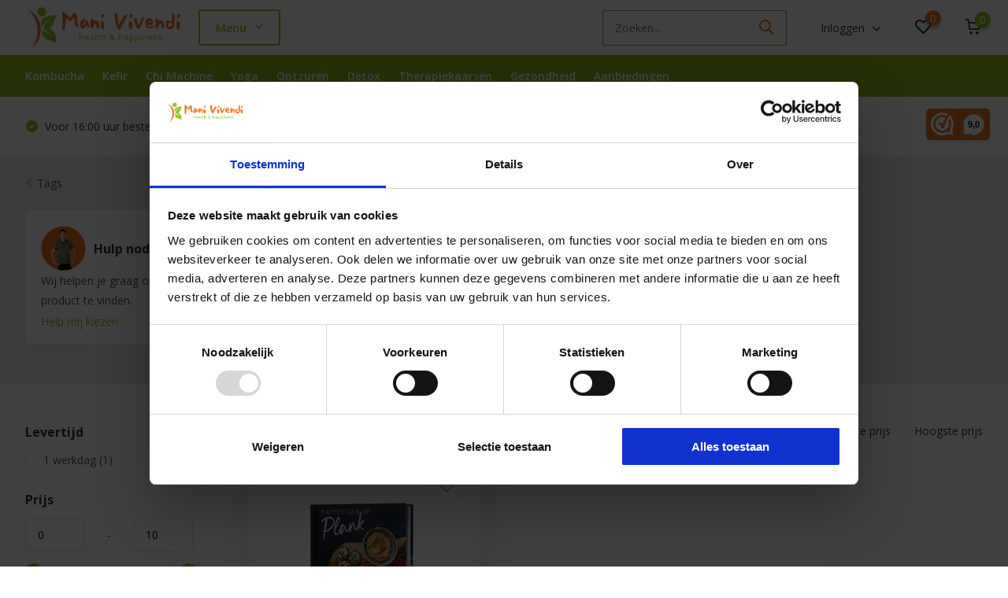

--- FILE ---
content_type: text/html;charset=utf-8
request_url: https://www.manivivendi.nl/tags/lekker/
body_size: 14663
content:
<!doctype html>
<html lang="nl" class="">
	<head>
            <meta charset="utf-8"/>
<!-- [START] 'blocks/head.rain' -->
<!--

  (c) 2008-2026 Lightspeed Netherlands B.V.
  http://www.lightspeedhq.com
  Generated: 18-01-2026 @ 01:03:49

-->
<link rel="canonical" href="https://www.manivivendi.nl/tags/lekker/"/>
<link rel="alternate" href="https://www.manivivendi.nl/index.rss" type="application/rss+xml" title="Nieuwe producten"/>
<meta name="robots" content="noodp,noydir"/>
<meta name="google-site-verification" content="FmVbwM9zvcUVjWuUGaohC1z2upYLuMiLDcI0l1GNscA"/>
<meta property="og:url" content="https://www.manivivendi.nl/tags/lekker/?source=facebook"/>
<meta property="og:site_name" content="Mani Vivendi"/>
<meta property="og:title" content="Lekker"/>
<meta property="og:description" content="Nr.1 in Health &amp; Happiness ❃ Kombucha, Yogamatten, Oorkaarsen en meer ❃ Voor 16:00 besteld = volgende dag in huis"/>
<script src="https://app.dmws.plus/shop-assets/123776/dmws-plus-loader.js?id=4277724590731add319e4d95ae6cff7b"></script>
<!--[if lt IE 9]>
<script src="https://cdn.webshopapp.com/assets/html5shiv.js?2025-02-20"></script>
<![endif]-->
<!-- [END] 'blocks/head.rain' -->
		<meta http-equiv="x-ua-compatible" content="ie=edge">
		<title>Lekker - Mani Vivendi</title>
		<meta name="description" content="Nr.1 in Health &amp; Happiness ❃ Kombucha, Yogamatten, Oorkaarsen en meer ❃ Voor 16:00 besteld = volgende dag in huis">
		<meta name="keywords" content="Lekker">
		<meta name="theme-color" content="#ffffff">
		<meta name="MobileOptimized" content="320">
		<meta name="HandheldFriendly" content="true">
		<meta name="viewport" content="width=device-width, initial-scale=1, initial-scale=1, minimum-scale=1, maximum-scale=1, user-scalable=no">
		<meta name="author" content="https://www.dmws.nl/">
		
		<link rel="preconnect" href="https://fonts.googleapis.com">
		<link rel="dns-prefetch" href="https://fonts.googleapis.com">
				<link rel="preconnect" href="//cdn.webshopapp.com/">
		<link rel="dns-prefetch" href="//cdn.webshopapp.com/">
    
    		<link rel="preload" href="https://fonts.googleapis.com/css?family=Open%20Sans:300,400,500,600,700,800,900%7COpen%20Sans:300,400,500,600,700,800,900&display=swap" as="style">
    <link rel="preload" href="https://cdn.webshopapp.com/shops/123776/themes/179527/assets/owl-carousel-min.css?20250403105610" as="style">
    <link rel="preload" href="https://cdn.webshopapp.com/shops/123776/themes/179527/assets/fancybox.css?20250403105610" as="style">
    <link rel="preload" href="https://cdn.webshopapp.com/shops/123776/themes/179527/assets/icomoon.css?20250403105610" as="style">
    <link rel="preload" href="https://cdn.webshopapp.com/shops/123776/themes/179527/assets/compete.css?20250403105610" as="style">
    <link rel="preload" href="https://cdn.webshopapp.com/shops/123776/themes/179527/assets/custom.css?20250403105610" as="style">
    
    <link rel="preload" href="https://cdn.webshopapp.com/shops/123776/themes/179527/assets/jquery-3-4-1-min.js?20250403105610" as="script">
    <link rel="preload" href="https://cdn.webshopapp.com/shops/123776/themes/179527/assets/jquery-ui.js?20250403105610" as="script">
    <link rel="preload" href="https://cdn.webshopapp.com/shops/123776/themes/179527/assets/js-cookie-min.js?20250403105610" as="script">
    <link rel="preload" href="https://cdn.webshopapp.com/shops/123776/themes/179527/assets/owl-carousel-min.js?20250403105610" as="script">
    <link rel="preload" href="https://cdn.webshopapp.com/shops/123776/themes/179527/assets/fancybox.js?20250403105610" as="script">
    <link rel="preload" href="https://cdn.webshopapp.com/shops/123776/themes/179527/assets/lazyload.js?20250403105610" as="script">
    <link rel="preload" href="https://cdn.webshopapp.com/assets/gui.js?2025-02-20" as="script">
    <link rel="preload" href="https://cdn.webshopapp.com/shops/123776/themes/179527/assets/script.js?20250403105610" as="script">
    <link rel="preload" href="https://cdn.webshopapp.com/shops/123776/themes/179527/assets/custom.js?20250403105610" as="script">
        
    <link href="https://fonts.googleapis.com/css?family=Open%20Sans:300,400,500,600,700,800,900%7COpen%20Sans:300,400,500,600,700,800,900&display=swap" rel="stylesheet" type="text/css">
    <link rel="stylesheet" href="https://cdn.webshopapp.com/shops/123776/themes/179527/assets/owl-carousel-min.css?20250403105610" type="text/css">
    <link rel="stylesheet" href="https://cdn.webshopapp.com/shops/123776/themes/179527/assets/fancybox.css?20250403105610" type="text/css">
    <link rel="stylesheet" href="https://cdn.webshopapp.com/shops/123776/themes/179527/assets/icomoon.css?20250403105610" type="text/css">
    <link rel="stylesheet" href="https://cdn.webshopapp.com/shops/123776/themes/179527/assets/compete.css?20250403105610" type="text/css">
    <link rel="stylesheet" href="https://cdn.webshopapp.com/shops/123776/themes/179527/assets/custom.css?20250403105610" type="text/css">
    
    <script src="https://cdn.webshopapp.com/shops/123776/themes/179527/assets/jquery-3-4-1-min.js?20250403105610"></script>

		<link rel="icon" type="image/x-icon" href="https://cdn.webshopapp.com/shops/123776/themes/179527/v/1284327/assets/favicon.ico?20220426142710">
		<link rel="apple-touch-icon" href="https://cdn.webshopapp.com/shops/123776/themes/179527/v/1284327/assets/favicon.ico?20220426142710">
    
    <meta name="msapplication-config" content="https://cdn.webshopapp.com/shops/123776/themes/179527/assets/browserconfig.xml?20250403105610">
<meta property="og:title" content="Lekker">
<meta property="og:type" content="website"> 
<meta property="og:site_name" content="Mani Vivendi">
<meta property="og:url" content="https://www.manivivendi.nl/">
<meta property="og:image" content="https://cdn.webshopapp.com/shops/123776/themes/179527/v/2133515/assets/big-block-bg.jpg?20231207080211">
<meta name="twitter:title" content="Lekker">
<meta name="twitter:description" content="Nr.1 in Health &amp; Happiness ❃ Kombucha, Yogamatten, Oorkaarsen en meer ❃ Voor 16:00 besteld = volgende dag in huis">
<meta name="twitter:site" content="Mani Vivendi">
<meta name="twitter:card" content="https://cdn.webshopapp.com/shops/123776/themes/179527/assets/logo.png?20250203105554">
<meta name="twitter:image" content="https://cdn.webshopapp.com/shops/123776/themes/179527/v/2133515/assets/big-block-bg.jpg?20231207080211">
<script type="application/ld+json">
  [
        {
      "@context": "http://schema.org/",
      "@type": "Organization",
      "url": "https://www.manivivendi.nl/",
      "name": "Mani Vivendi",
      "legalName": "Mani Vivendi",
      "description": "Nr.1 in Health &amp; Happiness ❃ Kombucha, Yogamatten, Oorkaarsen en meer ❃ Voor 16:00 besteld = volgende dag in huis",
      "logo": "https://cdn.webshopapp.com/shops/123776/themes/179527/assets/logo.png?20250203105554",
      "image": "https://cdn.webshopapp.com/shops/123776/themes/179527/v/2133515/assets/big-block-bg.jpg?20231207080211",
      "contactPoint": {
        "@type": "ContactPoint",
        "contactType": "Customer service",
        "telephone": "085-1040291"
      },
      "address": {
        "@type": "PostalAddress",
        "streetAddress": "Francis Baconstraat 5H",
        "addressLocality": "Nederland",
        "postalCode": "6718 XA Ede",
        "addressCountry": "NL"
      }
         
    },
    { 
      "@context": "http://schema.org", 
      "@type": "WebSite", 
      "url": "https://www.manivivendi.nl/", 
      "name": "Mani Vivendi",
      "description": "Nr.1 in Health &amp; Happiness ❃ Kombucha, Yogamatten, Oorkaarsen en meer ❃ Voor 16:00 besteld = volgende dag in huis",
      "author": [
        {
          "@type": "Organization",
          "url": "https://www.dmws.nl/",
          "name": "DMWS B.V.",
          "address": {
            "@type": "PostalAddress",
            "streetAddress": "Klokgebouw 195 (Strijp-S)",
            "addressLocality": "Eindhoven",
            "addressRegion": "NB",
            "postalCode": "5617 AB",
            "addressCountry": "NL"
          }
        }
      ]
    }
  ]
</script>    
	</head>
	<body>
    <ul class="hidden-data hidden"><li>123776</li><li>179527</li><li>ja</li><li>nl</li><li>live</li><li>info//manivivendi/nl</li><li>https://www.manivivendi.nl/</li></ul><header id="top" class="scroll-active"><div class="top-wrap fixed default"><section class="main pos-r"><div class="container pos-r"><div class="d-flex align-center justify-between"><div class="d-flex align-center"><div id="mobile-menu-btn" class="d-none show-1000"><div class="hamburger"><span></span><span></span><span></span><span></span></div></div><a href="https://www.manivivendi.nl/account/login/" class="hidden show-575-flex"><i class="icon-login"></i></a><div id="logo" class="d-flex align-center"><a href="https://www.manivivendi.nl/" accesskey="h"><img class="hide-1000 desktop-logo" src="https://cdn.webshopapp.com/shops/123776/themes/179527/assets/logo.png?20250203105554" alt="Mani Vivendi" height="70" width="200" /><img class="d-none show-1000 mobile-logo" src="https://cdn.webshopapp.com/shops/123776/themes/179527/v/1284327/assets/logo-mobile.png?20220426142710" alt="Mani Vivendi" height="70" width="200" /></a><div id="menubtn" class="hide-1000 pos-r btn-wrap"><div class="btn">Menu <i class="icon-arrow-down top"></i></div><div class="navigation-menu"><div class="wrap"><ul><li class="item"><a href="https://www.manivivendi.nl/catalog/" title="Aanbod" class="itemLink">Aanbod</a></li><li class="item"><a href="https://www.manivivendi.nl/aanbiedingen/" title="Aanbiedingen" class="itemLink">Aanbiedingen</a></li><li class="item"><a href="https://www.manivivendi.nl/service/about/" title="Over ons" class="itemLink">Over ons</a></li><li class="item"><a href="https://www.manivivendi.nl/blogs/nieuws/" title="Nieuws" class="itemLink">Nieuws</a></li></ul></div></div></div></div></div><div class="d-flex align-center justify-end top-nav"><div id="showSearch" class="hide-575"><input type="search" value="" placeholder="Zoeken..."><button type="submit" title="Zoeken" disabled="disabled"><i class="icon-search"></i></button></div><div class="login with-drop hide-575"><a href="https://www.manivivendi.nl/account/login/"><span>Inloggen <i class="icon-arrow-down"></i></span></a><div class="dropdown"><form method="post" id="formLogin" action="https://www.manivivendi.nl/account/loginPost/?return=https://www.manivivendi.nl/tags/lekker/"><h3>Inloggen</h3><p>Maak bestellen nóg makkelijker!</p><div><label for="formLoginEmail">E-mailadres<span class="c-negatives">*</span></label><input type="email" id="formLoginEmail" name="email" placeholder="E-mailadres" autocomplete='email' tabindex=1 required></div><div><label for="formLoginPassword">Wachtwoord</label><a href="https://www.manivivendi.nl/account/password/" class="forgot" tabindex=6>Wachtwoord vergeten?</a><input type="password" id="formLoginPassword" name="password" placeholder="Wachtwoord" autocomplete="current-password" tabindex=2 required></div><div><input type="hidden" name="key" value="b170080085c9a83c4274fb03feddaa93" /><input type="hidden" name="type" value="login" /><button type="submit" onclick="$('#formLogin').submit(); return false;" class="btn" tabindex=3>Inloggen</button></div></form><div><p class="register">Nog geen account? <a href="https://www.manivivendi.nl/account/register/" tabindex=5>Account aanmaken</a></p></div></div></div><div class="favorites"><a href="https://www.manivivendi.nl/account/wishlist/" class="count"><span class="items" data-wishlist-items="">0</span><i class="icon-wishlist"></i></a></div><div class="cart with-drop"><a href="https://www.manivivendi.nl/cart/" class="count"><span>0</span><i class="icon-cart"></i></a><div class="dropdown"><h3>Winkelwagen</h3><i class="icon-close hidden show-575"></i><p>Uw winkelwagen is leeg</p></div></div></div></div></div><div class="search-autocomplete"><div id="searchExpanded"><div class="container pos-r d-flex align-center"><form action="https://www.manivivendi.nl/search/" method="get" id="formSearch"  class="search-form d-flex align-center"  data-search-type="desktop"><span onclick="$(this).closest('form').submit();" title="Zoeken" class="search-icon"><i class="icon-search"></i></span><input type="text" name="q" autocomplete="off"  value="" placeholder="Zoeken" class="standard-input" data-input="desktop"/></form><div class="close hide-575">Sluiten</div></div><div class="overlay hide-575"></div></div><div class="container pos-r"><div id="searchResults" class="results-wrap with-filter with-cats" data-search-type="desktop"><div class="close"><i class="icon-close"></i></div><h4>Categorieën</h4><div class="categories hidden"><ul class="d-flex"></ul></div><div class="d-flex justify-between"><div class="filter-scroll-wrap"><div class="filter-scroll"><div class="subtitle title-font">Filters</div><form data-search-type="desktop"><div class="filter-boxes"><div class="filter-wrap sort"><select name="sort" class="custom-select"></select></div></div><div class="filter-boxes custom-filters"></div></form></div></div><ul class="search-products products-livesearch"></ul></div><div class="more"><a href="#" class="btn accent">Bekijk alle resultaten <span>(0)</span></a></div></div></div></div></section><section id="menu" class="hide-1000 dropdown"><div class="container"><nav class="menu"><ul class="d-flex align-center"><li class="item has-children"><a class="itemLink" href="https://www.manivivendi.nl/kombucha/" title="Kombucha">Kombucha</a><ul class="subnav"><li class="subitem"><a class="subitemLink " href="https://www.manivivendi.nl/kombucha/kombucha-zelf-maken/" title="Kombucha zelf maken">Kombucha zelf maken</a></li><li class="subitem"><a class="subitemLink " href="https://www.manivivendi.nl/kombucha/kombucha-kant-klaar/" title="Kombucha kant &amp; klaar">Kombucha kant &amp; klaar</a></li><li class="subitem"><a class="subitemLink " href="https://www.manivivendi.nl/kombucha/gezondheidsvoordelen-kombucha/" title="Gezondheidsvoordelen kombucha">Gezondheidsvoordelen kombucha</a></li></ul></li><li class="item has-children"><a class="itemLink" href="https://www.manivivendi.nl/kefir/" title="Kefir">Kefir</a><ul class="subnav"><li class="subitem"><a class="subitemLink " href="https://www.manivivendi.nl/kefir/waterkefir-maken/" title="Waterkefir maken">Waterkefir maken</a></li><li class="subitem"><a class="subitemLink " href="https://www.manivivendi.nl/kefir/waterkefir-kant-klaar/" title="Waterkefir kant &amp; klaar ">Waterkefir kant &amp; klaar </a></li><li class="subitem"><a class="subitemLink " href="https://www.manivivendi.nl/kefir/melkkefir-maken/" title="Melkkefir maken">Melkkefir maken</a></li></ul></li><li class="item has-children"><a class="itemLink" href="https://www.manivivendi.nl/chi-machine/" title="Chi Machine ">Chi Machine </a><ul class="subnav"><li class="subitem"><a class="subitemLink " href="https://www.manivivendi.nl/chi-machine/wat-is-een-chi-machine/" title="Wat is een Chi machine?">Wat is een Chi machine?</a></li><li class="subitem"><a class="subitemLink " href="https://www.manivivendi.nl/chi-machine/chi-machines-vergelijken/" title="Chi machines vergelijken">Chi machines vergelijken</a></li><li class="subitem"><a class="subitemLink " href="https://www.manivivendi.nl/chi-machine/werking-en-hoe-te-gebruiken/" title="Werking en hoe te gebruiken">Werking en hoe te gebruiken</a></li></ul></li><li class="item has-children"><a class="itemLink" href="https://www.manivivendi.nl/yoga/" title="Yoga">Yoga</a><ul class="subnav"><li class="subitem has-children"><a class="subitemLink " href="https://www.manivivendi.nl/yoga/yogamatten-schapenwol/" title="Yogamatten schapenwol">Yogamatten schapenwol</a><ul class="subsubnav"><li class="subitem"><a class="subitemLink" href="https://www.manivivendi.nl/yoga/yogamatten-schapenwol/yogamat-met-naam-of-tekst/" title="Yogamat met naam of tekst">Yogamat met naam of tekst</a></li><li class="subitem"><a class="subitemLink" href="https://www.manivivendi.nl/yoga/yogamatten-schapenwol/dunne-yogamat-tot-16-cm-dik/" title="Dunne yogamat tot 1,6 cm dik">Dunne yogamat tot 1,6 cm dik</a></li><li class="subitem"><a class="subitemLink" href="https://www.manivivendi.nl/yoga/yogamatten-schapenwol/medium-yogamat-tot-2-cm-dik/" title="Medium yogamat tot 2 cm dik">Medium yogamat tot 2 cm dik</a></li><li class="subitem"><a class="subitemLink" href="https://www.manivivendi.nl/yoga/yogamatten-schapenwol/dikke-yogamat-tot-3-cm/" title="Dikke yogamat tot 3 cm">Dikke yogamat tot 3 cm</a></li></ul></li><li class="subitem"><a class="subitemLink " href="https://www.manivivendi.nl/yoga/yogamatten-kopen/" title="Yogamatten kopen">Yogamatten kopen</a></li><li class="subitem"><a class="subitemLink " href="https://www.manivivendi.nl/yoga/yogadekens/" title="Yogadekens">Yogadekens</a></li><li class="subitem"><a class="subitemLink " href="https://www.manivivendi.nl/yoga/yogakussens/" title="Yogakussens">Yogakussens</a></li><li class="subitem"><a class="subitemLink " href="https://www.manivivendi.nl/yoga/yogatassen/" title="Yogatassen">Yogatassen</a></li><li class="subitem"><a class="subitemLink " href="https://www.manivivendi.nl/yoga/yoga-toebehoren/" title="Yoga toebehoren">Yoga toebehoren</a></li></ul></li><li class="item has-children"><a class="itemLink" href="https://www.manivivendi.nl/ontzuren/" title="Ontzuren">Ontzuren</a><ul class="subnav"><li class="subitem"><a class="subitemLink " href="https://www.manivivendi.nl/ontzuren/supplementen/" title="Supplementen">Supplementen</a></li><li class="subitem"><a class="subitemLink " href="https://www.manivivendi.nl/ontzuren/voeding-thee/" title="Voeding &amp; Thee">Voeding &amp; Thee</a></li><li class="subitem"><a class="subitemLink " href="https://www.manivivendi.nl/ontzuren/huidverzorging/" title="Huidverzorging">Huidverzorging</a></li><li class="subitem"><a class="subitemLink " href="https://www.manivivendi.nl/ontzuren/ontzuringskuren/" title="Ontzuringskuren">Ontzuringskuren</a></li><li class="subitem"><a class="subitemLink " href="https://www.manivivendi.nl/ontzuren/accessoires/" title="Accessoires">Accessoires</a></li></ul></li><li class="item has-children"><a class="itemLink" href="https://www.manivivendi.nl/detox/" title="Detox">Detox</a><ul class="subnav"><li class="subitem"><a class="subitemLink " href="https://www.manivivendi.nl/detox/detox-pads/" title="Detox Pads">Detox Pads</a></li><li class="subitem"><a class="subitemLink " href="https://www.manivivendi.nl/detox/detox-spa-voetenbad/" title="Detox Spa Voetenbad">Detox Spa Voetenbad</a></li></ul></li><li class="item has-children"><a class="itemLink" href="https://www.manivivendi.nl/therapiekaarsen/" title="Therapiekaarsen">Therapiekaarsen</a><ul class="subnav"><li class="subitem has-children"><a class="subitemLink " href="https://www.manivivendi.nl/therapiekaarsen/oorkaarsen/" title="Oorkaarsen">Oorkaarsen</a><ul class="subsubnav"><li class="subitem"><a class="subitemLink" href="https://www.manivivendi.nl/therapiekaarsen/oorkaarsen/de-behandeling-met-oorkaarsen/" title="De behandeling met oorkaarsen">De behandeling met oorkaarsen</a></li></ul></li><li class="subitem"><a class="subitemLink " href="https://www.manivivendi.nl/therapiekaarsen/lichaamskaarsen/" title="Lichaamskaarsen">Lichaamskaarsen</a></li></ul></li><li class="item has-children"><a class="itemLink" href="https://www.manivivendi.nl/gezondheid/" title="Gezondheid">Gezondheid</a><ul class="subnav"><li class="subitem"><a class="subitemLink " href="https://www.manivivendi.nl/gezondheid/biologische-frisdranken/" title="Biologische frisdranken">Biologische frisdranken</a></li><li class="subitem"><a class="subitemLink " href="https://www.manivivendi.nl/gezondheid/eten-en-koken/" title="Eten en koken">Eten en koken</a></li><li class="subitem"><a class="subitemLink " href="https://www.manivivendi.nl/gezondheid/bewegen-en-sporten/" title="Bewegen en sporten">Bewegen en sporten</a></li><li class="subitem"><a class="subitemLink " href="https://www.manivivendi.nl/gezondheid/ontspanning/" title="Ontspanning">Ontspanning</a></li><li class="subitem"><a class="subitemLink " href="https://www.manivivendi.nl/gezondheid/verzorgingsproducten/" title="Verzorgingsproducten">Verzorgingsproducten</a></li><li class="subitem"><a class="subitemLink " href="https://www.manivivendi.nl/gezondheid/boeken/" title="Boeken">Boeken</a></li><li class="subitem"><a class="subitemLink " href="https://www.manivivendi.nl/gezondheid/duurzaam-en-verantwoord/" title="Duurzaam en verantwoord">Duurzaam en verantwoord</a></li><li class="subitem"><a class="subitemLink " href="https://www.manivivendi.nl/gezondheid/massageapparaten/" title="Massageapparaten">Massageapparaten</a></li><li class="subitem"><a class="subitemLink " href="https://www.manivivendi.nl/gezondheid/zelftest-thuistest/" title="Zelftest / thuistest">Zelftest / thuistest</a></li></ul></li><li class="item"><a class="itemLink" href="https://www.manivivendi.nl/aanbiedingen/" title="Aanbiedingen">Aanbiedingen</a></li></ul></nav></div></section><div id="mobileMenu" class="hide"><div class="wrap"><ul><li class="other"><a href="https://www.manivivendi.nl/catalog/" title="Aanbod" class="itemLink">Aanbod</a></li><li class="other"><a href="https://www.manivivendi.nl/aanbiedingen/" title="Aanbiedingen" class="itemLink">Aanbiedingen</a></li><li class="other"><a href="https://www.manivivendi.nl/service/about/" title="Over ons" class="itemLink">Over ons</a></li><li class="other"><a href="https://www.manivivendi.nl/blogs/nieuws/" title="Nieuws" class="itemLink">Nieuws</a></li><li class="other"><a href="https://www.manivivendi.nl/account/login/">Inloggen</a></li></ul></div></div></div><div class="below-main"></div><div class="usps"><div class="container"><div class="d-flex align-center justify-between"><ul class="d-flex align-center usps-slider owl-carousel"><li class="announcement"><a href="https://www.manivivendi.nl/aanbiedingen/">&#128681 Bekijk onze <b>aanbiedingen</b></a></li><li><i class="icon-check-white"></i>
                                                  Voor 16:00 uur besteld, dezelfde dag verzonden
                                            </li><li><i class="icon-check-white"></i>
                                                  Gratis verzending vanaf € 75
                                              </li><li><i class="icon-check-white"></i>
                                                  Duurzame en biologische producten
                                              </li></ul><ul class="hide-575"><iframe src="https://dashboard.webwinkelkeur.nl/webshops/widget_html?id=10643&layout=new_button_logo-score&theme=dark&color=%23ee7220&show=yes&view=slider&amount=6&width=manual&width_amount=81px&height=45px&interval=5000&language=nld" scrolling="no" class="wwk-widget-iframe wwk-widget--new_button_logo-score wwk-widget--new_button_logo-score--dark wwk-widget--has-tooltip" style="border: 0; height: 45px!important; width: 81px!important;"></iframe></ul></div></div></div></header><div class="messages-wrapper"><div class="container pos-r"></div></div><section class="intro-category mb-0"><div class="container d-flex justify-between"><div class="wrapper"><div class="back"><div class="hide-575"><i class="icon-arrow-right"></i><a href="https://www.manivivendi.nl/tags/">Tags</a></div><div class="hidden show-575-inline"><i class="icon-arrow-right"></i><a href="https://www.manivivendi.nl/tags/">Tags</a></div></div><div class="hide-1000"><div class="contact"><div class="d-flex align-center"><img src="https://cdn.webshopapp.com/shops/123776/themes/179527/v/1284780/assets/help-search.png?20220426161031" width="57" height="57" /><h3>Hulp nodig?</h3></div><p>Wij helpen je graag om het juiste product te vinden.</p><a href="/service/">Help mij kiezen</a></div></div></div><div class="intro"><h1 class="f-24">Producten getagd met Lekker</h1><div class="slider-wrap"><div id="showFilter" class="hidden show-760"><i class="icon-filter"></i> Filters</div></div></div></div></section><section id="collection"><div class="container d-flex justify-between"><div class="filter-wrap"><form action="https://www.manivivendi.nl/tags/lekker/" method="get" id="filter_form" class=" more-top"><input type="hidden" name="mode" value="grid" id="filter_form_mode" /><input type="hidden" name="limit" value="24" id="filter_form_limit" /><input type="hidden" name="sort" value="popular" id="filter_form_sort" /><input type="hidden" name="max" value="10" id="filter_form_max" /><input type="hidden" name="min" value="0" id="filter_form_min" /><div id="dmws-filter-wrap"><div class="mobile-heading hidden show-760 align-center justify-center"><i class="icon-close"></i><h3>Filter</h3><a class="clearAllFilter" href="https://www.manivivendi.nl/tags/lekker/?mode=grid">Wis alle filters</a></div><div class="filter sort hidden show-575"><h4>Sorteer <i class="icon-arrow-down hidden show-760"></i></h4><div><ul><li><label for="filter_popular"><input type="radio" id="filter_popular" name="sort" value="popular" checked><span class="checkbox"></span><i class="icon-check-white"></i> Meest bekeken</label></li><li><label for="filter_lowest"><input type="radio" id="filter_lowest" name="sort" value="lowest" ><span class="checkbox"></span><i class="icon-check-white"></i> Laagste prijs</label></li><li><label for="filter_highest"><input type="radio" id="filter_highest" name="sort" value="highest" ><span class="checkbox"></span><i class="icon-check-white"></i> Hoogste prijs</label></li></ul></div></div><div class="filter"><h4>Levertijd <i class="icon-arrow-down hidden show-760"></i></h4><div><ul><li><label for="filter_157704"><input type="checkbox" id="filter_157704" name="filter[]" value="157704" ><span class="checkbox"></span><i class="icon-check-white"></i>1 werkdag <span class="count">(1)</span></label></li></ul></div></div><div class="filter price"><h4>Prijs <i class="icon-arrow-down hidden show-760"></i></h4><div class="ui-slider-a"><div class="manual d-flex align-center justify-between"><input type="number" id="min" name="min" value="0" min="0"><span>-</span><input type="text" id="max" name="max" value="10" max="10"></div></div></div></div><p class="hidden show-575 scheme-btn submit"><button type="submit">Bekijk alle resultaten <i id="filter-live-count" class="count">(1)</i></button></p></form></div><div class="products-wrap"><div class="results-actions d-flex justify-between hide-575"><div class="results"><b>1</b> Product</div><div class="actions d-flex"><a href="https://www.manivivendi.nl/tags/lekker/"><span class="icon active"><i class="icon-order-grid"></i></span></a><a href="https://www.manivivendi.nl/tags/lekker/?mode=list"><span class="icon "><i class="icon-order-list"></i></span></a><form action="https://www.manivivendi.nl/tags/lekker/" method="get" id="sort_form"><input type="hidden" name="mode" value="grid" id="filter_form_mode" /><input type="hidden" name="limit" value="24" id="filter_form_limit" /><input type="hidden" name="sort" value="popular" id="filter_form_sort" /><input type="hidden" name="max" value="10" id="filter_form_max" /><input type="hidden" name="min" value="0" id="filter_form_min" /><input type="hidden" name="brand" value="0" id="filter_form_brand" /><div class="sort"><label class="active"><input type="radio" name="sort" value="popular" checked>Meest bekeken</label><label><input type="radio" name="sort" value="lowest">Laagste prijs</label><label><input type="radio" name="sort" value="highest">Hoogste prijs</label></div></form></div></div><div class="products grid d-flex no-border last-no-border"><div class="product d-flex" data-url="https://www.manivivendi.nl/boek-happen-van-de-plank.html?format=json"><a href="https://www.manivivendi.nl/account/" class="add-to-wishlist"><i class="icon-wishlist"></i></a><a href="https://www.manivivendi.nl/boek-happen-van-de-plank.html" class="img d-flex align-center justify-center"><img class="lazy" src="https://cdn.webshopapp.com/shops/123776/themes/179527/assets/lazy-preload.jpg?20250403105610" data-src="https://cdn.webshopapp.com/shops/123776/files/409801925/290x200x2/mani-vivendi-boek-happen-van-de-plank.jpg" alt="Boek: Happen van de plank" width="290" height="200" /></a><div class="data"><h4 class="hide-575"><a href="https://www.manivivendi.nl/boek-happen-van-de-plank.html">Boek: Happen van de plank</a></h4><h4 class="hidden show-575"><a href="https://www.manivivendi.nl/boek-happen-van-de-plank.html">Boek: Happen van de plank</a></h4><div class="meta">Het fraaie boek ‘’Happen van de plank’ met de allerlekkerste borrelhap...</div></div><div class="actions-wrap"><div class="actions d-flex align-center justify-between"><div class="check"><label for="add_compare_125532430" class="compare d-flex align-center"><input class="compare-check" id="add_compare_125532430" type="checkbox" value="" data-add-url="https://www.manivivendi.nl/compare/add/249813572/" data-del-url="https://www.manivivendi.nl/compare/delete/249813572/" data-id="125532430" ><span class="checkmark"></span><i class="icon-check-white"></i> Vergelijk
            </label></div><div class="stock instock"><i class="icon-check-white"></i>Op voorraad</div></div><div class="actions d-flex align-center justify-between"><div class="price"><div class="current">€8,95</div></div><form action="https://www.manivivendi.nl/cart/add/249813572/" id="product_configure_form_125532430" method="post" class="direct-buy d-flex"><input type="number" name="quantity" value="1" min="0" /><a href="javascript:;" onclick="$('#product_configure_form_125532430').submit();" class="btn addtocart"><i class="icon-cart"></i></a></form></div></div></div></div></div></div></section><footer id="footer"><div class="footer-top"><div class="container"><div class="d-flex justify-between"><div class="chat"><figure><img class="lazy" src="https://cdn.webshopapp.com/shops/123776/themes/179527/assets/lazy-preload.jpg?20250403105610" data-src="https://cdn.webshopapp.com/shops/123776/themes/179527/v/1284567/assets/footer-image-service.png?20220426151044" alt="Mani Vivendi" width="135" height="185"></figure><h3>We <span>♥</span> health & happiness</h3><p>Mani Vivendi gezondheidsproducten: Net dat beetje extra!</p><p class="text">Mani Vivendi heeft bijna 25 jaar ervaring met effectieve, duurzame producten die de gezondheid in het algemeen bevorderen en klachten helpen voorkomen. </p><div class="bot d-flex align-center"><a href="/service/" class="btn">Contact opnemen</a><div class="hidden show-575 links"><a href="tel:0851040291">085-1040291</a><a href="/cdn-cgi/l/email-protection#b5dcdbd3daf5d8d4dbdcc3dcc3d0dbd1dc9bdbd9"><span class="__cf_email__" data-cfemail="a7cec9c1c8e7cac6c9ced1ced1c2c9c3ce89c9cb">[email&#160;protected]</span></a></div></div></div><div class="d-flex webwinkelkeur justify-between"><div class="contact"><iframe src="https://dashboard.webwinkelkeur.nl/webshops/widget_html?id=10643&layout=new_default&theme=dark&color=%23ee7220&show=yes&view=slider&amount=6&width=manual&width_amount=280px&height=250px&interval=5000&language=nld" scrolling="no" class="wwk-widget-iframe wwk-widget--new_default wwk-widget--new_default--dark" style="border: 0; height: 250px!important; max-width: 100%; width: 280px!important;"></iframe></div></div><div class="newsletter"><h3>Aanbiedingen & Gezondheidstips</h3><p>Ontvang het laatste nieuws en de beste aanbiedingen!</p><form id="formNewsletterFooter" action="https://www.manivivendi.nl/account/newsletter/" method="post"><input type="hidden" name="key" value="b170080085c9a83c4274fb03feddaa93" /><input type="text" name="email" id="formNewsletterEmailFooter" placeholder="E-mailadres"/><button type="submit" class="btn">Abonneer</button><a class="small" href="https://www.manivivendi.nl/service/privacy-policy/">* Lees hier de wettelijke beperkingen</a></form></div></div></div></div></div><nav class="footer-navigation"><div class="container"><div class="d-flex align-start justify-between"><div><h3>Klantenservice<i class="icon-arrow-down hidden show-575"></i></h3><ul><li><a href="https://www.manivivendi.nl/service/about/" title="Over ons">Over ons</a></li><li><a href="https://www.manivivendi.nl/service/general-terms-conditions/" title="Algemene voorwaarden">Algemene voorwaarden</a></li><li><a href="https://www.manivivendi.nl/service/payment-methods/" title="Betaalmethoden">Betaalmethoden</a></li><li><a href="https://www.manivivendi.nl/service/shipping-returns/" title="Verzenden &amp; retourneren">Verzenden &amp; retourneren</a></li><li><a href="https://www.manivivendi.nl/service/" title="Service en klachten">Service en klachten</a></li><li><a href="https://www.manivivendi.nl/service/documentatie/" title="Documentatie">Documentatie</a></li><li><a href="https://www.manivivendi.nl/service/disclaimer/" title="Proclaimer">Proclaimer</a></li><li><a href="https://www.manivivendi.nl/service/privacy-policy/" title="Privacy policy, cookies en AVG">Privacy policy, cookies en AVG</a></li><li><a href="https://www.manivivendi.nl/sitemap/" title="Sitemap">Sitemap</a></li></ul></div><div><h3>Mijn account<i class="icon-arrow-down hidden show-575"></i></h3><ul><li><a href="https://www.manivivendi.nl/account/" title="Registreren">Registreren</a></li><li><a href="https://www.manivivendi.nl/account/orders/" title="Mijn bestellingen">Mijn bestellingen</a></li><li><a href="https://www.manivivendi.nl/account/wishlist/" title="Mijn verlanglijst">Mijn verlanglijst</a></li><li><a href="https://www.manivivendi.nl/compare/">Vergelijk producten</a></li></ul></div><div><h3>Categorieën<i class="icon-arrow-down hidden show-575"></i></h3><ul><li ><a href="https://www.manivivendi.nl/kombucha/">Kombucha</a><span class="more-cats"><span class="plus-min"></span></span></li><li ><a href="https://www.manivivendi.nl/kefir/">Kefir</a><span class="more-cats"><span class="plus-min"></span></span></li><li ><a href="https://www.manivivendi.nl/chi-machine/">Chi Machine </a><span class="more-cats"><span class="plus-min"></span></span></li><li ><a href="https://www.manivivendi.nl/yoga/">Yoga</a><span class="more-cats"><span class="plus-min"></span></span></li><li ><a href="https://www.manivivendi.nl/ontzuren/">Ontzuren</a><span class="more-cats"><span class="plus-min"></span></span></li><li ><a href="https://www.manivivendi.nl/detox/">Detox</a><span class="more-cats"><span class="plus-min"></span></span></li><li ><a href="https://www.manivivendi.nl/therapiekaarsen/">Therapiekaarsen</a><span class="more-cats"><span class="plus-min"></span></span></li><li ><a href="https://www.manivivendi.nl/gezondheid/">Gezondheid</a><span class="more-cats"><span class="plus-min"></span></span></li></ul></div><div><h3>Contact<i class="icon-arrow-down hidden show-575"></i></h3><ul class="list-contact"><li class="companyName strong">Mani Vivendi B.V.</li><li class="address">Francis Baconstraat 5H</li><li>6718 XA Ede</li><li>Nederland</li><li><b>Tel:</b><a href="tel:0851040291">085-1040291</a></li><li><b>E-mail:</b><a href="/cdn-cgi/l/email-protection#5f363139301f323e31362936293a313b36713133" class="email"><span class="__cf_email__" data-cfemail="345d5a525b7459555a5d425d42515a505d1a5a58">[email&#160;protected]</span></a></li><li class="info"><b>KVK:</b> 81012659</li><li class="info"><b>BTW:</b> NL861888613B01</li></ul></div></div></div></nav><div class="copyright"><div class="container"><div class="d-flex align-start justify-between"><div class="social d-flex"><a href="https://www.facebook.com/manivivendiwebwinkel" target="_blank" rel="noopener"><i class="icon-social-fb"></i></a><a href="https://www.youtube.com/channel/UCVedrVJNxqrkT0yU96KVvxA" target="_blank" rel="noopener"><i class="icon-social-yt"></i></a></div><div class="copy"><span class="dmws-copyright">© Copyright 2026  - <a href="https://www.manivivendi.nl/rss/">RSS-feed</a></span><br/>
          Mani Vivendi B.V.
          <div class="payments d-flex justify-around dmws-payments"><img class="lazy" src="https://cdn.webshopapp.com/shops/123776/themes/179527/assets/lazy-preload.jpg?20250403105610" data-src="https://cdn.webshopapp.com/shops/123776/themes/179527/assets/z-banktransfer.svg?20250403105610" alt="banktransfer" width="30" height="21"><img class="lazy" src="https://cdn.webshopapp.com/shops/123776/themes/179527/assets/lazy-preload.jpg?20250403105610" data-src="https://cdn.webshopapp.com/shops/123776/themes/179527/assets/z-ideal.svg?20250403105610" alt="ideal" width="30" height="21"><img class="lazy" src="https://cdn.webshopapp.com/shops/123776/themes/179527/assets/lazy-preload.jpg?20250403105610" data-src="https://cdn.webshopapp.com/shops/123776/themes/179527/assets/z-mistercash.svg?20250403105610" alt="mistercash" width="30" height="21"><img class="lazy" src="https://cdn.webshopapp.com/shops/123776/themes/179527/assets/lazy-preload.jpg?20250403105610" data-src="https://cdn.webshopapp.com/shops/123776/themes/179527/assets/z-directebanking.svg?20250403105610" alt="directebanking" width="30" height="21"><img class="lazy" src="https://cdn.webshopapp.com/shops/123776/themes/179527/assets/lazy-preload.jpg?20250403105610" data-src="https://cdn.webshopapp.com/shops/123776/themes/179527/assets/z-belfius.svg?20250403105610" alt="belfius" width="30" height="21"><img class="lazy" src="https://cdn.webshopapp.com/shops/123776/themes/179527/assets/lazy-preload.jpg?20250403105610" data-src="https://cdn.webshopapp.com/shops/123776/themes/179527/assets/z-kbc.svg?20250403105610" alt="kbc" width="30" height="21"><img class="lazy" src="https://cdn.webshopapp.com/shops/123776/themes/179527/assets/lazy-preload.jpg?20250403105610" data-src="https://cdn.webshopapp.com/shops/123776/themes/179527/assets/z-paypal.svg?20250403105610" alt="paypal" width="30" height="21"><img class="lazy" src="https://cdn.webshopapp.com/shops/123776/themes/179527/assets/lazy-preload.jpg?20250403105610" data-src="https://cdn.webshopapp.com/shops/123776/themes/179527/assets/z-giropay.svg?20250403105610" alt="giropay" width="30" height="21"><img class="lazy" src="https://cdn.webshopapp.com/shops/123776/themes/179527/assets/lazy-preload.jpg?20250403105610" data-src="https://cdn.webshopapp.com/shops/123776/themes/179527/assets/z-cartesbancaires.svg?20250403105610" alt="cartesbancaires" width="30" height="21"><img class="lazy" src="https://cdn.webshopapp.com/shops/123776/themes/179527/assets/lazy-preload.jpg?20250403105610" data-src="https://cdn.webshopapp.com/shops/123776/themes/179527/assets/z-mastercard.svg?20250403105610" alt="mastercard" width="30" height="21"><img class="lazy" src="https://cdn.webshopapp.com/shops/123776/themes/179527/assets/lazy-preload.jpg?20250403105610" data-src="https://cdn.webshopapp.com/shops/123776/themes/179527/assets/z-visa.svg?20250403105610" alt="visa" width="30" height="21"><img class="lazy" src="https://cdn.webshopapp.com/shops/123776/themes/179527/assets/lazy-preload.jpg?20250403105610" data-src="https://cdn.webshopapp.com/shops/123776/themes/179527/assets/z-americanexpress.svg?20250403105610" alt="americanexpress" width="30" height="21"><img class="lazy" src="https://cdn.webshopapp.com/shops/123776/themes/179527/assets/lazy-preload.jpg?20250403105610" data-src="https://cdn.webshopapp.com/shops/123776/themes/179527/assets/z-klarnapaylater.svg?20250403105610" alt="klarnapaylater" width="30" height="21"></div></div><div class="hallmarks d-flex align-center justify-end"></div></div></div></div></footer><script data-cfasync="false" src="/cdn-cgi/scripts/5c5dd728/cloudflare-static/email-decode.min.js"></script><script>
       var instaUser = false;
  var notfound = 'Geen producten gevonden';
  var showMore = 'Toon meer';
  var showLess = 'Toon minder';
  var showSecondImage = '1';
  var basicUrl = 'https://www.manivivendi.nl/';
  var baseDomain = '.manivivendi.nl';
  var shopId = 123776;
  var priceStatus = 'enabled';
  var deleteWishlistUrl = 'https://www.manivivendi.nl/account/wishlistDelete/';
  var wishlistUrl = 'https://www.manivivendi.nl/account/wishlist/?format=json';
  var cartUrl = 'https://www.manivivendi.nl/cart/?format=json';
  var shopSsl = true;
	var wishlistActive = true;
  var loggedIn = 0;
  var addedText = 'In wishlist';
 	var compareUrl = 'https://www.manivivendi.nl/compare/?format=json';
	var ajaxTranslations = {"Add to cart":"Toevoegen aan winkelwagen","Wishlist":"Verlanglijst","Add to wishlist":"Aan verlanglijst toevoegen","Compare":"Vergelijk","Add to compare":"Toevoegen om te vergelijken","Brands":"Merken","Discount":"Korting","Delete":"Verwijderen","Total excl. VAT":"Totaal excl. btw","Shipping costs":"Verzendkosten","Total incl. VAT":"Totaal incl. btw","Read more":"Lees meer","Read less":"Lees minder","January":"Januari","February":"Februari","March":"Maart","April":"April","May":"Mei","June":"Juni","July":"Juli","August":"Augustus","September":"September","October":"Oktober","November":"November","December":"December","Sunday":"Zondag","Monday":"Maandag","Tuesday":"Dinsdag","Wednesday":"Woensdag","Thursday":"Donderdag","Friday":"Vrijdag","Saturday":"Zaterdag","Your review has been accepted for moderation.":"Het taalgebruik in uw review is goedgekeurd.","Order":"Order","Date":"Datum","Total":"Totaal","Status":"Status","View product":"Bekijk product","Awaiting payment":"In afwachting van betaling","Awaiting pickup":"Wacht op afhalen","Picked up":"Afgehaald","Shipped":"Verzonden","Cancelled":"Geannuleerd","No products found":"Geen producten gevonden","Awaiting shipment":"Wacht op verzending","No orders found":"No orders found","Additional costs":"Borg"};
	var shopCategories = {"3265476":{"id":3265476,"parent":0,"path":["3265476"],"depth":1,"image":372975046,"type":"category","url":"kombucha","title":"Kombucha","description":"Kombucha staat bekend om zijn sterk reinigende en zuiverende eigenschappen. De drank wordt gemaakt door een zwam (SCOBY) in sterk gezoete thee te leggen.","count":15,"subs":{"11071336":{"id":11071336,"parent":3265476,"path":["11071336","3265476"],"depth":2,"image":384493601,"type":"category","url":"kombucha\/kombucha-zelf-maken","title":"Kombucha zelf maken","description":"Kombucha is super gezond! Al helemaal wanneer je ervoor kiest om zelf kombucha te maken. Wanneer je zelf komboecha maakt, kan je de smaak helemaal naar wens aanpassen.","count":35},"11071108":{"id":11071108,"parent":3265476,"path":["11071108","3265476"],"depth":2,"image":384493576,"type":"category","url":"kombucha\/kombucha-kant-klaar","title":"Kombucha kant & klaar","description":"Wil je toch nog dezelfde kwaliteit kombucha als zelf gemaakte kombucha? Dan raden wij onze kant-en-klare kombucha drank aan. Al onze komboecha dranken zijn biologisch en probiotisch.","count":34},"11809647":{"id":11809647,"parent":3265476,"path":["11809647","3265476"],"depth":2,"image":0,"type":"text","url":"kombucha\/gezondheidsvoordelen-kombucha","title":"Gezondheidsvoordelen kombucha","description":"Kombucha is en drank op basis van fermentatie. Kombucha zit boordevol probiotica, vitamines en mineralen en is dus super gezond!","count":0}}},"3131796":{"id":3131796,"parent":0,"path":["3131796"],"depth":1,"image":372975183,"type":"category","url":"kefir","title":"Kefir","description":"Kefir is een probiotisch drankje met een frisse en zure smaak. Maak heerlijke en gezonde dranken met een levende melk-of waterkefir gistcultuur of koop de kefir bij ons kant-en-klaar!","count":22,"subs":{"11071531":{"id":11071531,"parent":3131796,"path":["11071531","3131796"],"depth":2,"image":384493807,"type":"category","url":"kefir\/waterkefir-maken","title":"Waterkefir maken","description":"Zelf waterkefir maken is heel gemakkelijk. Als je alle benodigdheden in huis hebt, heb je binnen 24 tot 48 uur je eigen waterkefir gemaakt!","count":25},"11071513":{"id":11071513,"parent":3131796,"path":["11071513","3131796"],"depth":2,"image":384493658,"type":"category","url":"kefir\/waterkefir-kant-klaar","title":"Waterkefir kant & klaar ","description":"Onze kant-en-klare waterkefir is 100% biologisch gemaakt en heeft dezelfde gezonde eigenschappen als zelfgemaakte waterkefir.","count":9},"11653189":{"id":11653189,"parent":3131796,"path":["11653189","3131796"],"depth":2,"image":416426030,"type":"category","url":"kefir\/melkkefir-maken","title":"Melkkefir maken","description":"Melkkefir is een probiotische drank die rijk is aan vitamines, mineralen en aminozuren. Het bevordert de spijsvertering, stimuleert het immuunsysteem en heeft een positief effect op de darmflora.","count":17}}},"3131868":{"id":3131868,"parent":0,"path":["3131868"],"depth":1,"image":401974705,"type":"category","url":"chi-machine","title":"Chi Machine ","description":"Hier vindt u informatie over het gebruik van de Chi Machine. Schut uw vermoeidheid, pijnlijke rug, of wat dan ook gewoon weg. Bij Mani Vivendi ben je op de juiste plek als je een instapmodel wilt kopen, maar ook voor een uitgebreider model.","count":10,"subs":{"3226604":{"id":3226604,"parent":3131868,"path":["3226604","3131868"],"depth":2,"image":0,"type":"text","url":"chi-machine\/wat-is-een-chi-machine","title":"Wat is een Chi machine?","description":"In de traditionele Chinese geneeskunde weet men dat ziekten en kwalen veroorzaakt worden door verstoringen in de stroom van de vitale levensenergie (de Chi). Deze verstoringen worden opgeheven door de stroom van de Chi te stimuleren met de Chi machine.","count":1},"10939620":{"id":10939620,"parent":3131868,"path":["10939620","3131868"],"depth":2,"image":0,"type":"text","url":"chi-machine\/chi-machines-vergelijken","title":"Chi machines vergelijken","description":"","count":0},"10951367":{"id":10951367,"parent":3131868,"path":["10951367","3131868"],"depth":2,"image":0,"type":"text","url":"chi-machine\/werking-en-hoe-te-gebruiken","title":"Werking en hoe te gebruiken","description":"Nog geen ervaring met een Chi machine? Wij leggen je precies uit wat de Chi machine doet en hoe je het moet gebruiken. ","count":0}}},"3131862":{"id":3131862,"parent":0,"path":["3131862"],"depth":1,"image":372975530,"type":"category","url":"yoga","title":"Yoga","description":"Maak jouw yogales leuk en comfortabel met de yoga producten van Mani Vivendi! Yoga producten van hoge kwaliteit en in veel gevallen van biologisch materiaal.","count":53,"subs":{"10708608":{"id":10708608,"parent":3131862,"path":["10708608","3131862"],"depth":2,"image":361708697,"type":"category","url":"yoga\/yogamatten-schapenwol","title":"Yogamatten schapenwol","description":"Een dikke yogamat van wol speciaal voor u gemaakt zoals u hem wilt hebben. Bestel uw yogamat met uw eigen naam er op geborduurd, kies uit 11 kleuren bies. Lengte, breedte, dikte, kleur of ronde hoeken. U kunt alles zelf kiezen!","count":62,"subs":{"11919313":{"id":11919313,"parent":10708608,"path":["11919313","10708608","3131862"],"depth":3,"image":0,"type":"category","url":"yoga\/yogamatten-schapenwol\/yogamat-met-naam-of-tekst","title":"Yogamat met naam of tekst","description":"","count":18},"11919344":{"id":11919344,"parent":10708608,"path":["11919344","10708608","3131862"],"depth":3,"image":0,"type":"category","url":"yoga\/yogamatten-schapenwol\/dunne-yogamat-tot-16-cm-dik","title":"Dunne yogamat tot 1,6 cm dik","description":"","count":15},"11919345":{"id":11919345,"parent":10708608,"path":["11919345","10708608","3131862"],"depth":3,"image":0,"type":"category","url":"yoga\/yogamatten-schapenwol\/medium-yogamat-tot-2-cm-dik","title":"Medium yogamat tot 2 cm dik","description":"","count":35},"11919346":{"id":11919346,"parent":10708608,"path":["11919346","10708608","3131862"],"depth":3,"image":0,"type":"category","url":"yoga\/yogamatten-schapenwol\/dikke-yogamat-tot-3-cm","title":"Dikke yogamat tot 3 cm","description":"","count":6}}},"10708604":{"id":10708604,"parent":3131862,"path":["10708604","3131862"],"depth":2,"image":361729373,"type":"category","url":"yoga\/yogamatten-kopen","title":"Yogamatten kopen","description":"Bij Mani Vivendi zijn yogamatten te koop voor veel verschillende yogastijlen. Voor ontspannen meditatie- en yoga oefeningen tot intensieve yogalessen.","count":12},"10708580":{"id":10708580,"parent":3131862,"path":["10708580","3131862"],"depth":2,"image":361715342,"type":"category","url":"yoga\/yogadekens","title":"Yogadekens","description":"Met een yoga deken geniet je optimaal van een meditatie of yoga oefening. \u00a0Het helpt je lichaam warm te houden voor, tijdens of na een yogasessie.","count":7},"10708581":{"id":10708581,"parent":3131862,"path":["10708581","3131862"],"depth":2,"image":361722502,"type":"category","url":"yoga\/yogakussens","title":"Yogakussens","description":"Goed in concentratie komen is essentieel bij een low-impact yogales of meditatiesessie. Afleiding door bijvoorbeeld een koude ondergrond is niet ideaal. Een yogadeken of handdoek kan te dun zijn en daarom wordt een yogakussen vaak aangeraden.","count":9},"10708578":{"id":10708578,"parent":3131862,"path":["10708578","3131862"],"depth":2,"image":361725055,"type":"category","url":"yoga\/yogatassen","title":"Yogatassen","description":"Een passende yogatas kopen zodat jouw yogamat niet zo snel vies of nat wordt. De yogatassen zijn waterafstotend en gemaakt van polyester.","count":7},"10708323":{"id":10708323,"parent":3131862,"path":["10708323","3131862"],"depth":2,"image":361727969,"type":"category","url":"yoga\/yoga-toebehoren","title":"Yoga toebehoren","description":"Behalve kwalitatieve\u00a0yogamatten\u00a0en\u00a0yogatassen\u00a0kunt u bij ons ook allerlei yoga accessoires vinden die een goede ondersteuning bieden bij het beoefenen van verschillende yogaoefeningen.","count":20}}},"11836165":{"id":11836165,"parent":0,"path":["11836165"],"depth":1,"image":0,"type":"category","url":"ontzuren","title":"Ontzuren","description":"","count":22,"subs":{"11844094":{"id":11844094,"parent":11836165,"path":["11844094","11836165"],"depth":2,"image":424435623,"type":"category","url":"ontzuren\/supplementen","title":"Supplementen","description":"","count":6},"11844105":{"id":11844105,"parent":11836165,"path":["11844105","11836165"],"depth":2,"image":424435712,"type":"category","url":"ontzuren\/voeding-thee","title":"Voeding & Thee","description":"","count":4},"11844112":{"id":11844112,"parent":11836165,"path":["11844112","11836165"],"depth":2,"image":424435782,"type":"category","url":"ontzuren\/huidverzorging","title":"Huidverzorging","description":"","count":8},"11844115":{"id":11844115,"parent":11836165,"path":["11844115","11836165"],"depth":2,"image":424435856,"type":"category","url":"ontzuren\/ontzuringskuren","title":"Ontzuringskuren","description":"","count":2},"11851011":{"id":11851011,"parent":11836165,"path":["11851011","11836165"],"depth":2,"image":424647136,"type":"category","url":"ontzuren\/accessoires","title":"Accessoires","description":"","count":6}}},"3132188":{"id":3132188,"parent":0,"path":["3132188"],"depth":1,"image":0,"type":"category","url":"detox","title":"Detox","description":"Ben je op zoek naar Detox voetpleisters of naar een Detox  Voetenbad? Dan bent u op de juiste plek.","count":17,"subs":{"3131832":{"id":3131832,"parent":3132188,"path":["3131832","3132188"],"depth":2,"image":60171808,"type":"category","url":"detox\/detox-pads","title":"Detox Pads","description":"Ontgift je lichaam met de detox voetpleisters van Kenrico. Beschikbaar in verschillende varianten!","count":16},"3132196":{"id":3132196,"parent":3132188,"path":["3132196","3132188"],"depth":2,"image":60171738,"type":"category","url":"detox\/detox-spa-voetenbad","title":"Detox Spa Voetenbad","description":"Detox Spa Voetenbad voor het ontspannend ontgiften van je lichaam.","count":16}}},"3132204":{"id":3132204,"parent":0,"path":["3132204"],"depth":1,"image":60015154,"type":"category","url":"therapiekaarsen","title":"Therapiekaarsen","description":"Onder therapiekaarsen worden lichaams- en oorkaarsen verstaan. Deze kaarsen helpen bij lichamelijk klachten, maar worden ook aangeraden vanwege hun ontspannende en stimulerende eigenschappen.","count":6,"subs":{"3131776":{"id":3131776,"parent":3132204,"path":["3131776","3132204"],"depth":2,"image":372975408,"type":"category","url":"therapiekaarsen\/oorkaarsen","title":"Oorkaarsen","description":"Bekijk hieronder ons ruime assortiment Oorkaarsen van Biosun en Naturhelix met meer dan 20 verschillende geuren!","count":26,"subs":{"3363074":{"id":3363074,"parent":3131776,"path":["3363074","3131776","3132204"],"depth":3,"image":0,"type":"text","url":"therapiekaarsen\/oorkaarsen\/de-behandeling-met-oorkaarsen","title":"De behandeling met oorkaarsen","description":"Mani Vivendi is al 15 jaar de oorkaarsen specialist van Nederland. Wij hebben het grootste assortiment oorkaarsen van Nederland","count":0}}},"3132224":{"id":3132224,"parent":3132204,"path":["3132224","3132204"],"depth":2,"image":394075993,"type":"category","url":"therapiekaarsen\/lichaamskaarsen","title":"Lichaamskaarsen","description":"Volgens de traditionele Chinese geneeskunde zijn meridianen energiekanalen waardoor de levensenergie (Qi) stroomt. Voorstortingen in de energiestroom van de Qi kunnen lichamelijke en geestelijke klachten en pijn veroorzaken. Lichaamskaarsen kunnen deze ve","count":14}}},"3132300":{"id":3132300,"parent":0,"path":["3132300"],"depth":1,"image":0,"type":"category","url":"gezondheid","title":"Gezondheid","description":"In deze groep zijn de gezondheidsproducten ondergebracht","count":0,"subs":{"3132242":{"id":3132242,"parent":3132300,"path":["3132242","3132300"],"depth":2,"image":392779985,"type":"category","url":"gezondheid\/biologische-frisdranken","title":"Biologische frisdranken","description":"Onze vitonades zijn gezonde frisdranken,  boordevol levende bacteri\u00ebn. Evenals de kombuchadranken, kefirdranken en het uit de winkel bekende Yakult zijn onze vitonades probiotisch. Uitproberen?","count":33},"11112370":{"id":11112370,"parent":3132300,"path":["11112370","3132300"],"depth":2,"image":392779920,"type":"category","url":"gezondheid\/eten-en-koken","title":"Eten en koken","description":"Op deze pagina vind je ons aanbod producten dat te maken heeft met gezond eten en koken","count":13},"11112369":{"id":11112369,"parent":3132300,"path":["11112369","3132300"],"depth":2,"image":392779883,"type":"category","url":"gezondheid\/bewegen-en-sporten","title":"Bewegen en sporten","description":"Geluk en gezondheid staat op nummer 1 bij Mani Vivendi. Daarom verkopen wij een groot aantal sportartikelen om fit en vitaal te blijven. ","count":15},"11112366":{"id":11112366,"parent":3132300,"path":["11112366","3132300"],"depth":2,"image":392781207,"type":"category","url":"gezondheid\/ontspanning","title":"Ontspanning","description":"Ook thuis kan je heerlijk ontspanning opzoeken. Mentaal en fysiek ontspannen doe je met de producten van Mani Vivendi. ","count":12},"3132246":{"id":3132246,"parent":3132300,"path":["3132246","3132300"],"depth":2,"image":392780380,"type":"category","url":"gezondheid\/verzorgingsproducten","title":"Verzorgingsproducten","description":"Natuurlijke verzorgingsproducten voor hem en haar.","count":16},"11071666":{"id":11071666,"parent":3132300,"path":["11071666","3132300"],"depth":2,"image":392780547,"type":"category","url":"gezondheid\/boeken","title":"Boeken","description":"Wij dragen bij aan de gezondheid en geluk van onze klanten. Ook boeken vallen hieronder. Gezonde voeding en voldoende beweging gaan goed samen. In deze categorie hebben wij voor u een selectie aan top boeken gemaakt.","count":18},"11071671":{"id":11071671,"parent":3132300,"path":["11071671","3132300"],"depth":2,"image":392781328,"type":"category","url":"gezondheid\/duurzaam-en-verantwoord","title":"Duurzaam en verantwoord","description":"","count":3},"3132278":{"id":3132278,"parent":3132300,"path":["3132278","3132300"],"depth":2,"image":392780845,"type":"category","url":"gezondheid\/massageapparaten","title":"Massageapparaten","description":"Ruime keuze uit verschillende professionele massage apparaten voor thuis, in de auto of op kantoor. Geen troep zoals u vaak op TV ziet, maar goede professionele massage apparaten.","count":9},"4094846":{"id":4094846,"parent":3132300,"path":["4094846","3132300"],"depth":2,"image":392781409,"type":"category","url":"gezondheid\/zelftest-thuistest","title":"Zelftest \/ thuistest","description":"","count":12}}},"11448037":{"id":11448037,"parent":0,"path":["11448037"],"depth":1,"image":0,"type":"category","url":"aanbiedingen","title":"Aanbiedingen","description":"Profiteer nu tijdelijk van extra korting op onderstaande artikelen! Iedere maand zijn er verschillende producten extra scherp geprijsd. Zo is een gezonde leefstijl voor iedereen binnen handbereik. Profiteer snel, want op = op!","count":17}};
	var searchUrl = 'https://www.manivivendi.nl/search/';
	var by = 'Door';
  var view = 'Bekijken';
  var viewNow = 'Bekijk';
	var readMore = 'Lees meer';
	var shopCurrency = '€';
	var totalBlogPosts = '';
	var blogDefaultImage = 'https://cdn.webshopapp.com/shops/123776/themes/179527/assets/blog-default.png?20250403105610';
  var filterShowItems = '5';
	var template = 'pages/collection.rain';
	var validFor = 'Geldig voor';
	var makeChoice = 'Maak een keuze';
	var noRewards = 'Geen beloningen beschikbaar voor deze order.';
	var points = 'punten';
	var apply = 'Toepassen';
  var preloadImg = 'https://cdn.webshopapp.com/shops/123776/themes/179527/assets/lazy-preload.jpg?20250403105610';

	window.LS_theme = {
    "name":"Compete",
    "developer":"DMWS",
    "docs":"https://supportdmws.zendesk.com/hc/nl/sections/360004982359-Theme-Compete",
  }
</script><script> var dmws_plus_loggedIn = 0; var dmws_plus_priceStatus = 'enabled'; var dmws_plus_shopCurrency = '€'; var dmws_plus_shopCanonicalUrl = 'https://www.manivivendi.nl/tags/lekker/'; var dmws_plus_shopId = 123776; var dmws_plus_basicUrl = 'https://www.manivivendi.nl/'; var dmws_plus_template = 'pages/collection.rain'; </script><div id="compare-btn" ><a href="javascript:;" class="open-compare">
    Vergelijk <span class="compare-items" data-compare-items>0</span></a><div class="compare-products-block"><ul class="compare-products"></ul><p class="bottom">Voeg nog een product toe <span>(max. 5)</span></p><p class="submit"><a class="btn" href="https://www.manivivendi.nl/compare/">Start vergelijking</a></p></div></div><!-- [START] 'blocks/body.rain' --><script>
(function () {
  var s = document.createElement('script');
  s.type = 'text/javascript';
  s.async = true;
  s.src = 'https://www.manivivendi.nl/services/stats/pageview.js';
  ( document.getElementsByTagName('head')[0] || document.getElementsByTagName('body')[0] ).appendChild(s);
})();
</script><!-- Global site tag (gtag.js) - Google Analytics --><script async src="https://www.googletagmanager.com/gtag/js?id=G-JTLKY45KX1"></script><script>
    window.dataLayer = window.dataLayer || [];
    function gtag(){dataLayer.push(arguments);}

        gtag('consent', 'default', {"ad_storage":"denied","ad_user_data":"denied","ad_personalization":"denied","analytics_storage":"denied","region":["AT","BE","BG","CH","GB","HR","CY","CZ","DK","EE","FI","FR","DE","EL","HU","IE","IT","LV","LT","LU","MT","NL","PL","PT","RO","SK","SI","ES","SE","IS","LI","NO","CA-QC"]});
    
    gtag('js', new Date());
    gtag('config', 'G-JTLKY45KX1', {
        'currency': 'EUR',
                'country': 'NL'
    });

        gtag('event', 'view_item_list', {"items":[{"item_id":249813572,"item_name":"Boek: Happen van de plank","currency":"EUR","item_brand":"Mani Vivendi","item_variant":"Boek: Happen van de plank","price":8.95,"quantity":1,"item_category":"Boeken"}]});
    </script><script>
    !function(f,b,e,v,n,t,s)
    {if(f.fbq)return;n=f.fbq=function(){n.callMethod?
        n.callMethod.apply(n,arguments):n.queue.push(arguments)};
        if(!f._fbq)f._fbq=n;n.push=n;n.loaded=!0;n.version='2.0';
        n.queue=[];t=b.createElement(e);t.async=!0;
        t.src=v;s=b.getElementsByTagName(e)[0];
        s.parentNode.insertBefore(t,s)}(window, document,'script',
        'https://connect.facebook.net/en_US/fbevents.js');
    $(document).ready(function (){
        fbq('init', '2380899935526736');
                fbq('track', 'PageView', []);
            });
</script><noscript><img height="1" width="1" style="display:none" src="https://www.facebook.com/tr?id=2380899935526736&ev=PageView&noscript=1"
    /></noscript><!-- Google Tag Manager --><noscript><iframe src="//www.googletagmanager.com/ns.html?id=GTM-P4C44T"
height="0" width="0" style="display:none;visibility:hidden"></iframe></noscript><script>(function(w,d,s,l,i){w[l]=w[l]||[];w[l].push({'gtm.start':
new Date().getTime(),event:'gtm.js'});var f=d.getElementsByTagName(s)[0],
j=d.createElement(s),dl=l!='dataLayer'?'&l='+l:'';j.async=true;j.src=
'//www.googletagmanager.com/gtm.js?id='+i+dl;f.parentNode.insertBefore(j,f);
})(window,document,'script','dataLayer','GTM-P4C44T');</script><!-- End Google Tag Manager --><script type="text/javascript">
(function() {
        var aws = document.createElement('script');
        aws.type = 'text/javascript';
        if (typeof(aws.async) != "undefined") { aws.async = true; }
        aws.src = 'https://d1pna5l3xsntoj.cloudfront.net/scripts/company/awAddGift.js#6ADEE9AF730306E698C1853B087DF6B6'
;
        var s = document.getElementsByTagName('script')[0];
        s.parentNode.insertBefore(aws, s);
})();
</script><script>
(function () {
  var s = document.createElement('script');
  s.type = 'text/javascript';
  s.async = true;
  s.src = 'https://chimpstatic.com/mcjs-connected/js/users/0f0b841f13e1cc05ea184fbaf/f95df5e66911c40cf77d03c5a.js';
  ( document.getElementsByTagName('head')[0] || document.getElementsByTagName('body')[0] ).appendChild(s);
})();
</script><script>
(function () {
  var s = document.createElement('script');
  s.type = 'text/javascript';
  s.async = true;
  s.src = 'https://dashboard.webwinkelkeur.nl/webshops/sidebar.js?id=10643';
  ( document.getElementsByTagName('head')[0] || document.getElementsByTagName('body')[0] ).appendChild(s);
})();
</script><script>
(function () {
  var s = document.createElement('script');
  s.type = 'text/javascript';
  s.async = true;
  s.src = 'https://cdn.inventoryalarm.net/ls/eu1/6/7/123776/nl/e12e5f152b980e5bfbbbfe42040cce2c.js';
  ( document.getElementsByTagName('head')[0] || document.getElementsByTagName('body')[0] ).appendChild(s);
})();
</script><script>
(function () {
  var s = document.createElement('script');
  s.type = 'text/javascript';
  s.async = true;
  s.src = 'https://assets.dyapps.io/popups/3016061377/4142.js?v=16062025112848';
  ( document.getElementsByTagName('head')[0] || document.getElementsByTagName('body')[0] ).appendChild(s);
})();
</script><!-- [END] 'blocks/body.rain' -->    
   <script defer src="https://cdn.webshopapp.com/shops/123776/themes/179527/assets/jquery-ui.js?20250403105610"></script>    <script defer src="https://cdn.webshopapp.com/shops/123776/themes/179527/assets/js-cookie-min.js?20250403105610"></script>
    <script defer src="https://cdn.webshopapp.com/shops/123776/themes/179527/assets/owl-carousel-min.js?20250403105610"></script>
    <script defer src="https://cdn.webshopapp.com/shops/123776/themes/179527/assets/fancybox.js?20250403105610"></script>    <script defer src="https://cdn.webshopapp.com/shops/123776/themes/179527/assets/lazyload.js?20250403105610"></script>
    <script defer async src="https://cdn.webshopapp.com/assets/gui.js?2025-02-20"></script>
    <script defer src="https://cdn.webshopapp.com/shops/123776/themes/179527/assets/script.js?20250403105610"></script>
    <script defer src="https://cdn.webshopapp.com/shops/123776/themes/179527/assets/custom.js?20250403105610"></script>
	</body>
</html>

--- FILE ---
content_type: text/css; charset=UTF-8
request_url: https://cdn.webshopapp.com/shops/123776/themes/179527/assets/custom.css?20250403105610
body_size: 843
content:
/* 20250203105554 - v2 */
.gui,
.gui-block-linklist li a {
  color: #000000;
}

.gui-page-title,
.gui a.gui-bold,
.gui-block-subtitle,
.gui-table thead tr th,
.gui ul.gui-products li .gui-products-title a,
.gui-form label,
.gui-block-title.gui-dark strong,
.gui-block-title.gui-dark strong a,
.gui-content-subtitle {
  color: #000000;
}

.gui-block-inner strong {
  color: #848484;
}

.gui a {
  color: #0052cc;
}

.gui-input.gui-focus,
.gui-text.gui-focus,
.gui-select.gui-focus {
  border-color: #0052cc;
  box-shadow: 0 0 2px #0052cc;
}

.gui-select.gui-focus .gui-handle {
  border-color: #0052cc;
}

.gui-block,
.gui-block-title,
.gui-buttons.gui-border,
.gui-block-inner,
.gui-image {
  border-color: #8d8d8d;
}

.gui-block-title {
  color: #333333;
  background-color: #ffffff;
}

.gui-content-title {
  color: #333333;
}

.gui-form .gui-field .gui-description span {
  color: #000000;
}

.gui-block-inner {
  background-color: #f4f4f4;
}

.gui-block-option {
  border-color: #ededed;
  background-color: #f9f9f9;
}

.gui-block-option-block {
  border-color: #ededed;
}

.gui-block-title strong {
  color: #333333;
}

.gui-line,
.gui-cart-sum .gui-line {
  background-color: #cbcbcb;
}

.gui ul.gui-products li {
  border-color: #dcdcdc;
}

.gui-block-subcontent,
.gui-content-subtitle {
  border-color: #dcdcdc;
}

.gui-faq,
.gui-login,
.gui-password,
.gui-register,
.gui-review,
.gui-sitemap,
.gui-block-linklist li,
.gui-table {
  border-color: #dcdcdc;
}

.gui-block-content .gui-table {
  border-color: #ededed;
}

.gui-table thead tr th {
  border-color: #cbcbcb;
  background-color: #f9f9f9;
}

.gui-table tbody tr td {
  border-color: #ededed;
}

.gui a.gui-button-large,
.gui a.gui-button-small {
  border-color: #8d8d8d;
  color: #ffffff;
  background-color: #ed701e;
}

.gui a.gui-button-large.gui-button-action,
.gui a.gui-button-small.gui-button-action {
  border-color: #8d8d8d;
  color: #ffffff;
  background-color: #ed701e;
}

.gui a.gui-button-large:active,
.gui a.gui-button-small:active {
  background-color: #bd5918;
  border-color: #707070;
}

.gui a.gui-button-large.gui-button-action:active,
.gui a.gui-button-small.gui-button-action:active {
  background-color: #bd5918;
  border-color: #707070;
}

.gui-input,
.gui-text,
.gui-select,
.gui-number {
  border-color: #8d8d8d;
  background-color: #ffffff;
}

.gui-select .gui-handle,
.gui-number .gui-handle {
  border-color: #8d8d8d;
}

.gui-number .gui-handle a {
  background-color: #ffffff;
}

.gui-input input,
.gui-number input,
.gui-text textarea,
.gui-select .gui-value {
  color: #333333;
}

.gui-progressbar {
  background-color: #95c11f;
}

/* custom */
.wsa-demobar {display:none}

#footer .footer-top a:not(.btn) {display:none}

@media screen and (min-width: 575px) {
  .webwinkelkeur{
    padding: 0 20px;
    width: 43%; 
  }
}

@media screen and (max-width: 575px) {
  #footer .footer-top .newsletter {
      width: 100%;padding-top:1em;
  }
}

#catdescription p {
    line-height: 2;
    margin-bottom: 15px;
}
#catdescription a {text-decoration:underline;color:#95c11f}
@media screen and (min-width: 760px) {
  
  .catalog #catdescription {width:60%}
}

#footer h3 span {color:#ed6f1a}
.catalog #catdescription img {opacity: 1;}
.sub-blocks .blocks .block.list .list-product .data .price span.clear {color:#cc3333;text-decoration}
.product .actions .price .prev,
#product .price .from span:not(.avp) {color:#cc3333;}
.sub-blocks .blocks .block.list .list-product .data .price {color:#95c11f}
.product .actions .price .current {font-size:18px;color:#95c11f}

#product .content .data .description a {text-decoration:underline}
#top #logo .btn {border-color: #92c01d;border: #92c01d 2px solid}

.usps_mani {list-style:none}
.usps_mani .check {color:#92c01d;}

#footer .footer-top .contact { min-width: 280px; }
@media only screen and (min-width: 575px) and (max-width: 768.98px) {
  #footer .footer-top .container > .d-flex { flex-wrap: wrap; }
  #footer .chat { margin-bottom: 20px; }
  #footer .webwinkelkeur { padding-left: 0; width: 50%; }
  #footer .footer-top .newsletter { width: 50%; }
}

@media only screen and (max-width: 760px) {
  #collection .products-wrap .products.grid .product { height: auto; }
}


--- FILE ---
content_type: text/javascript;charset=utf-8
request_url: https://www.manivivendi.nl/services/stats/pageview.js
body_size: -412
content:
// SEOshop 18-01-2026 01:03:53